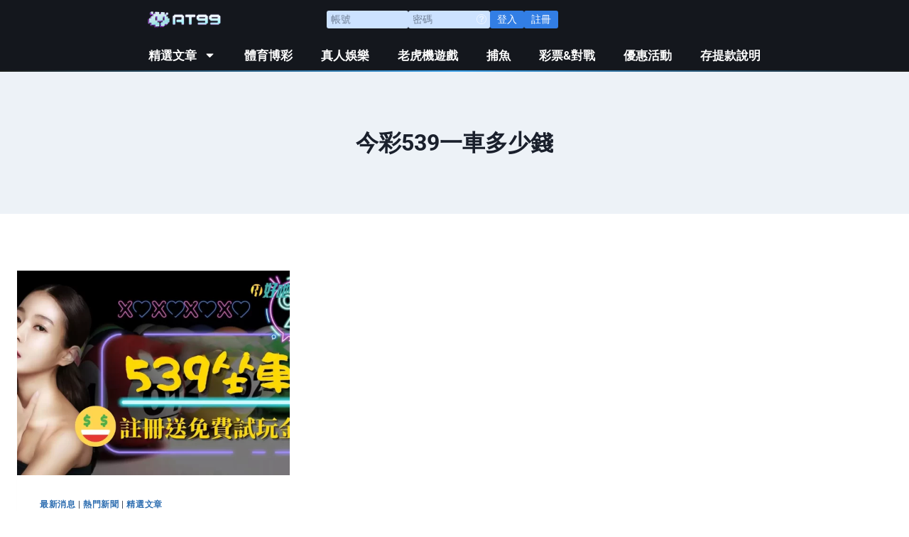

--- FILE ---
content_type: text/css
request_url: https://xn--hoya-8h5gx1jhq2b.tw/wp-content/uploads/elementor/css/post-11574.css?ver=1764646971
body_size: 957
content:
.elementor-11574 .elementor-element.elementor-element-f84d2bc{--display:flex;--flex-direction:row;--container-widget-width:initial;--container-widget-height:100%;--container-widget-flex-grow:1;--container-widget-align-self:stretch;--flex-wrap-mobile:wrap;--gap:0px 0px;--row-gap:0px;--column-gap:0px;--flex-wrap:wrap;border-style:none;--border-style:none;--margin-top:0px;--margin-bottom:0px;--margin-left:0px;--margin-right:0px;--padding-top:0px;--padding-bottom:0px;--padding-left:0px;--padding-right:0px;--z-index:3;}.elementor-11574 .elementor-element.elementor-element-f84d2bc:not(.elementor-motion-effects-element-type-background), .elementor-11574 .elementor-element.elementor-element-f84d2bc > .elementor-motion-effects-container > .elementor-motion-effects-layer{background-color:#14171D;}.elementor-11574 .elementor-element.elementor-element-a3feed7{--display:flex;--flex-direction:column;--container-widget-width:calc( ( 1 - var( --container-widget-flex-grow ) ) * 100% );--container-widget-height:initial;--container-widget-flex-grow:0;--container-widget-align-self:initial;--flex-wrap-mobile:wrap;--align-items:flex-start;}.elementor-widget-theme-site-logo .widget-image-caption{color:var( --e-global-color-text );font-family:var( --e-global-typography-text-font-family ), Sans-serif;font-weight:var( --e-global-typography-text-font-weight );}.elementor-11574 .elementor-element.elementor-element-569cd905 img{width:105px;}.elementor-11574 .elementor-element.elementor-element-50c82098{--display:flex;--flex-direction:row;--container-widget-width:calc( ( 1 - var( --container-widget-flex-grow ) ) * 100% );--container-widget-height:100%;--container-widget-flex-grow:1;--container-widget-align-self:stretch;--flex-wrap-mobile:wrap;--justify-content:flex-end;--align-items:flex-end;--z-index:1;}.elementor-11574 .elementor-element.elementor-element-d162102.elementor-element{--align-self:center;}.elementor-widget-nav-menu .elementor-nav-menu .elementor-item{font-family:var( --e-global-typography-primary-font-family ), Sans-serif;font-weight:var( --e-global-typography-primary-font-weight );}.elementor-widget-nav-menu .elementor-nav-menu--main .elementor-item{color:var( --e-global-color-text );fill:var( --e-global-color-text );}.elementor-widget-nav-menu .elementor-nav-menu--main .elementor-item:hover,
					.elementor-widget-nav-menu .elementor-nav-menu--main .elementor-item.elementor-item-active,
					.elementor-widget-nav-menu .elementor-nav-menu--main .elementor-item.highlighted,
					.elementor-widget-nav-menu .elementor-nav-menu--main .elementor-item:focus{color:var( --e-global-color-accent );fill:var( --e-global-color-accent );}.elementor-widget-nav-menu .elementor-nav-menu--main:not(.e--pointer-framed) .elementor-item:before,
					.elementor-widget-nav-menu .elementor-nav-menu--main:not(.e--pointer-framed) .elementor-item:after{background-color:var( --e-global-color-accent );}.elementor-widget-nav-menu .e--pointer-framed .elementor-item:before,
					.elementor-widget-nav-menu .e--pointer-framed .elementor-item:after{border-color:var( --e-global-color-accent );}.elementor-widget-nav-menu{--e-nav-menu-divider-color:var( --e-global-color-text );}.elementor-widget-nav-menu .elementor-nav-menu--dropdown .elementor-item, .elementor-widget-nav-menu .elementor-nav-menu--dropdown  .elementor-sub-item{font-family:var( --e-global-typography-accent-font-family ), Sans-serif;font-weight:var( --e-global-typography-accent-font-weight );}.elementor-11574 .elementor-element.elementor-element-7126c63f{width:100%;max-width:100%;}.elementor-11574 .elementor-element.elementor-element-7126c63f .elementor-menu-toggle{margin-left:auto;}.elementor-11574 .elementor-element.elementor-element-7126c63f .elementor-nav-menu--main .elementor-item{color:#FFFFFF;fill:#FFFFFF;}.elementor-11574 .elementor-element.elementor-element-7126c63f .elementor-nav-menu--main .elementor-item:hover,
					.elementor-11574 .elementor-element.elementor-element-7126c63f .elementor-nav-menu--main .elementor-item.elementor-item-active,
					.elementor-11574 .elementor-element.elementor-element-7126c63f .elementor-nav-menu--main .elementor-item.highlighted,
					.elementor-11574 .elementor-element.elementor-element-7126c63f .elementor-nav-menu--main .elementor-item:focus{color:#FFFFFF;fill:#FFFFFF;}.elementor-11574 .elementor-element.elementor-element-7126c63f .elementor-nav-menu--dropdown a, .elementor-11574 .elementor-element.elementor-element-7126c63f .elementor-menu-toggle{color:#FFFFFF;fill:#FFFFFF;}.elementor-11574 .elementor-element.elementor-element-7126c63f .elementor-nav-menu--dropdown{background-color:#060606;}.elementor-11574 .elementor-element.elementor-element-7126c63f div.elementor-menu-toggle{color:#FFFFFF;}.elementor-11574 .elementor-element.elementor-element-7126c63f div.elementor-menu-toggle svg{fill:#FFFFFF;}.elementor-theme-builder-content-area{height:400px;}.elementor-location-header:before, .elementor-location-footer:before{content:"";display:table;clear:both;}@media(min-width:768px){.elementor-11574 .elementor-element.elementor-element-a3feed7{--width:33.3333%;}.elementor-11574 .elementor-element.elementor-element-50c82098{--width:66.6666%;}}@media(max-width:767px){.elementor-11574 .elementor-element.elementor-element-f84d2bc{--justify-content:center;--align-items:center;--container-widget-width:calc( ( 1 - var( --container-widget-flex-grow ) ) * 100% );}.elementor-11574 .elementor-element.elementor-element-a3feed7{--width:22%;--align-items:flex-end;--container-widget-width:calc( ( 1 - var( --container-widget-flex-grow ) ) * 100% );--margin-top:0px;--margin-bottom:0px;--margin-left:0px;--margin-right:0px;--padding-top:6px;--padding-bottom:6px;--padding-left:6px;--padding-right:6px;}.elementor-11574 .elementor-element.elementor-element-569cd905 img{width:100px;}.elementor-11574 .elementor-element.elementor-element-50c82098{--width:76%;--justify-content:flex-end;--align-items:flex-end;--container-widget-width:calc( ( 1 - var( --container-widget-flex-grow ) ) * 100% );--margin-top:0px;--margin-bottom:0px;--margin-left:0px;--margin-right:0px;}.elementor-11574 .elementor-element.elementor-element-d162102.elementor-element{--align-self:center;}.elementor-11574 .elementor-element.elementor-element-7126c63f{padding:8px 8px 8px 8px;}.elementor-11574 .elementor-element.elementor-element-7126c63f.elementor-element{--order:99999 /* order end hack */;}}/* Start custom CSS for html, class: .elementor-element-d162102 */.el-input__inner {
    background-color: #cce2ff!important;
    color: #fff;
    font-size: 14px!important;
    height: 25px!important;
    line-height: 25px!important;
    padding: 0 6px!important;
        -webkit-appearance: none;
    border-radius: 4px;
    border: 0px!important;
    box-sizing: border-box;
    color: #606266;
    display: inline-block;
    height: 40px;
    line-height: 40px;
    outline: 0;
    padding: 0 15px;
    transition: border-color .2s cubic-bezier(.645,.045,.355,0);
    width: 100%;
}
.btn_login{
    background-color: #327ee5!important;
    color: #fff;
    font-size: 14px;
    text-wrap: nowrap;
    align-items: center;
    background-color: #1ebf8c;
    border: 0;
    color: #fff;
    display: flex
;
    font-size: 14px;
    height: 25px;
    justify-content: center;
    line-height: 25px;
    width: 48px;
    padding: 0;
}/* End custom CSS */
/* Start custom CSS for container, class: .elementor-element-f84d2bc */#at99head:after {
            content: '';
            position: absolute;
            left: 0;
            right: 0;
            bottom: 0;
            height: 2px;
            background: linear-gradient(to right, #1b1e1a 0%, rgba(58,162,236,.98) 50%, #1c1e1c 100%);/* End custom CSS */

--- FILE ---
content_type: text/css
request_url: https://xn--hoya-8h5gx1jhq2b.tw/wp-content/uploads/elementor/css/post-95.css?ver=1764646971
body_size: 831
content:
.elementor-95 .elementor-element.elementor-element-5151eac0:not(.elementor-motion-effects-element-type-background), .elementor-95 .elementor-element.elementor-element-5151eac0 > .elementor-motion-effects-container > .elementor-motion-effects-layer{background-color:#00486F;}.elementor-95 .elementor-element.elementor-element-5151eac0{transition:background 0.3s, border 0.3s, border-radius 0.3s, box-shadow 0.3s;}.elementor-95 .elementor-element.elementor-element-5151eac0 > .elementor-background-overlay{transition:background 0.3s, border-radius 0.3s, opacity 0.3s;}.elementor-widget-icon-box.elementor-view-stacked .elementor-icon{background-color:var( --e-global-color-primary );}.elementor-widget-icon-box.elementor-view-framed .elementor-icon, .elementor-widget-icon-box.elementor-view-default .elementor-icon{fill:var( --e-global-color-primary );color:var( --e-global-color-primary );border-color:var( --e-global-color-primary );}.elementor-widget-icon-box .elementor-icon-box-title, .elementor-widget-icon-box .elementor-icon-box-title a{font-family:var( --e-global-typography-primary-font-family ), Sans-serif;font-weight:var( --e-global-typography-primary-font-weight );}.elementor-widget-icon-box .elementor-icon-box-title{color:var( --e-global-color-primary );}.elementor-widget-icon-box:has(:hover) .elementor-icon-box-title,
					 .elementor-widget-icon-box:has(:focus) .elementor-icon-box-title{color:var( --e-global-color-primary );}.elementor-widget-icon-box .elementor-icon-box-description{font-family:var( --e-global-typography-text-font-family ), Sans-serif;font-weight:var( --e-global-typography-text-font-weight );color:var( --e-global-color-text );}.elementor-95 .elementor-element.elementor-element-1301c47a{--icon-box-icon-margin:15px;}.elementor-95 .elementor-element.elementor-element-1301c47a.elementor-view-stacked .elementor-icon{background-color:#FFFFFF;}.elementor-95 .elementor-element.elementor-element-1301c47a.elementor-view-framed .elementor-icon, .elementor-95 .elementor-element.elementor-element-1301c47a.elementor-view-default .elementor-icon{fill:#FFFFFF;color:#FFFFFF;border-color:#FFFFFF;}.elementor-95 .elementor-element.elementor-element-1301c47a .elementor-icon-box-title, .elementor-95 .elementor-element.elementor-element-1301c47a .elementor-icon-box-title a{font-family:"Roboto", Sans-serif;font-weight:900;}.elementor-95 .elementor-element.elementor-element-1301c47a .elementor-icon-box-title{color:#FFFFFF;}.elementor-95 .elementor-element.elementor-element-6a7bff19{--icon-box-icon-margin:15px;}.elementor-95 .elementor-element.elementor-element-6a7bff19.elementor-view-stacked .elementor-icon{background-color:#FFFFFF;}.elementor-95 .elementor-element.elementor-element-6a7bff19.elementor-view-framed .elementor-icon, .elementor-95 .elementor-element.elementor-element-6a7bff19.elementor-view-default .elementor-icon{fill:#FFFFFF;color:#FFFFFF;border-color:#FFFFFF;}.elementor-95 .elementor-element.elementor-element-6a7bff19 .elementor-icon-box-title, .elementor-95 .elementor-element.elementor-element-6a7bff19 .elementor-icon-box-title a{font-family:"Roboto", Sans-serif;font-weight:900;}.elementor-95 .elementor-element.elementor-element-6a7bff19 .elementor-icon-box-title{color:#FFFFFF;}.elementor-widget-image-box .elementor-image-box-title{font-family:var( --e-global-typography-primary-font-family ), Sans-serif;font-weight:var( --e-global-typography-primary-font-weight );color:var( --e-global-color-primary );}.elementor-widget-image-box:has(:hover) .elementor-image-box-title,
					 .elementor-widget-image-box:has(:focus) .elementor-image-box-title{color:var( --e-global-color-primary );}.elementor-widget-image-box .elementor-image-box-description{font-family:var( --e-global-typography-text-font-family ), Sans-serif;font-weight:var( --e-global-typography-text-font-weight );color:var( --e-global-color-text );}.elementor-95 .elementor-element.elementor-element-93c0d7e{background-color:#FFFFFFE3;bottom:0px;border-style:solid;border-color:#007D83;}body:not(.rtl) .elementor-95 .elementor-element.elementor-element-93c0d7e{left:0px;}body.rtl .elementor-95 .elementor-element.elementor-element-93c0d7e{right:0px;}.elementor-95 .elementor-element.elementor-element-93c0d7e.elementor-position-right .elementor-image-box-img{margin-left:15px;}.elementor-95 .elementor-element.elementor-element-93c0d7e.elementor-position-left .elementor-image-box-img{margin-right:15px;}.elementor-95 .elementor-element.elementor-element-93c0d7e.elementor-position-top .elementor-image-box-img{margin-bottom:15px;}.elementor-95 .elementor-element.elementor-element-93c0d7e .elementor-image-box-wrapper .elementor-image-box-img{width:30%;}.elementor-95 .elementor-element.elementor-element-93c0d7e .elementor-image-box-img img{transition-duration:0.3s;}.elementor-95 .elementor-element.elementor-element-93c0d7e .elementor-image-box-title{font-family:"Roboto", Sans-serif;font-weight:900;color:#007D83;}.elementor-95 .elementor-element.elementor-element-576134cb{--icon-box-icon-margin:15px;}.elementor-95 .elementor-element.elementor-element-576134cb.elementor-view-stacked .elementor-icon{background-color:#FFFFFF;}.elementor-95 .elementor-element.elementor-element-576134cb.elementor-view-framed .elementor-icon, .elementor-95 .elementor-element.elementor-element-576134cb.elementor-view-default .elementor-icon{fill:#FFFFFF;color:#FFFFFF;border-color:#FFFFFF;}.elementor-95 .elementor-element.elementor-element-576134cb .elementor-icon-box-title, .elementor-95 .elementor-element.elementor-element-576134cb .elementor-icon-box-title a{font-family:"Roboto", Sans-serif;font-weight:900;}.elementor-95 .elementor-element.elementor-element-576134cb .elementor-icon-box-title{color:#FFFFFF;}.elementor-95 .elementor-element.elementor-element-2bb6386c{--icon-box-icon-margin:15px;}.elementor-95 .elementor-element.elementor-element-2bb6386c.elementor-view-stacked .elementor-icon{background-color:#FFFFFF;}.elementor-95 .elementor-element.elementor-element-2bb6386c.elementor-view-framed .elementor-icon, .elementor-95 .elementor-element.elementor-element-2bb6386c.elementor-view-default .elementor-icon{fill:#FFFFFF;color:#FFFFFF;border-color:#FFFFFF;}.elementor-95 .elementor-element.elementor-element-2bb6386c .elementor-icon-box-title, .elementor-95 .elementor-element.elementor-element-2bb6386c .elementor-icon-box-title a{font-family:"Roboto", Sans-serif;font-weight:900;}.elementor-95 .elementor-element.elementor-element-2bb6386c .elementor-icon-box-title{color:#FFFFFF;}.elementor-theme-builder-content-area{height:400px;}.elementor-location-header:before, .elementor-location-footer:before{content:"";display:table;clear:both;}@media(max-width:1024px) and (min-width:768px){.elementor-95 .elementor-element.elementor-element-66998f18{width:40%;}.elementor-95 .elementor-element.elementor-element-314a1b56{width:20%;}.elementor-95 .elementor-element.elementor-element-64ce49f9{width:40%;}}@media(max-width:1024px){.elementor-95 .elementor-element.elementor-element-5151eac0{margin-top:80px;margin-bottom:0px;padding:0px 0px 0px 0px;}.elementor-95 .elementor-element.elementor-element-66998f18 > .elementor-widget-wrap > .elementor-widget:not(.elementor-widget__width-auto):not(.elementor-widget__width-initial):not(:last-child):not(.elementor-absolute){--kit-widget-spacing:0px;}.elementor-95 .elementor-element.elementor-element-66998f18 > .elementor-element-populated{padding:10px 0px 10px 0px;}.elementor-95 .elementor-element.elementor-element-1301c47a .elementor-icon-box-wrapper{text-align:center;}.elementor-95 .elementor-element.elementor-element-1301c47a{--icon-box-icon-margin:0px;}.elementor-95 .elementor-element.elementor-element-1301c47a .elementor-icon{font-size:30px;}.elementor-95 .elementor-element.elementor-element-1301c47a .elementor-icon-box-title, .elementor-95 .elementor-element.elementor-element-1301c47a .elementor-icon-box-title a{font-size:16px;}.elementor-95 .elementor-element.elementor-element-6a7bff19 .elementor-icon-box-wrapper{text-align:center;}.elementor-95 .elementor-element.elementor-element-6a7bff19{--icon-box-icon-margin:0px;}.elementor-95 .elementor-element.elementor-element-6a7bff19 .elementor-icon{font-size:30px;}.elementor-95 .elementor-element.elementor-element-6a7bff19 .elementor-icon-box-title, .elementor-95 .elementor-element.elementor-element-6a7bff19 .elementor-icon-box-title a{font-size:16px;}.elementor-95 .elementor-element.elementor-element-314a1b56 > .elementor-widget-wrap > .elementor-widget:not(.elementor-widget__width-auto):not(.elementor-widget__width-initial):not(:last-child):not(.elementor-absolute){--kit-widget-spacing:0px;}.elementor-95 .elementor-element.elementor-element-314a1b56 > .elementor-element-populated{margin:0px 0px 0px 0px;--e-column-margin-right:0px;--e-column-margin-left:0px;padding:0px 0px 0px 0px;}.elementor-95 .elementor-element.elementor-element-93c0d7e{margin:0px 0px calc(var(--kit-widget-spacing, 0px) + 0px) 0px;padding:15px 15px 15px 15px;border-width:3px 3px 3px 3px;border-radius:50% 50% 50% 50%;}.elementor-95 .elementor-element.elementor-element-93c0d7e .elementor-image-box-wrapper{text-align:center;}.elementor-95 .elementor-element.elementor-element-93c0d7e .elementor-image-box-wrapper .elementor-image-box-img{width:70%;}.elementor-95 .elementor-element.elementor-element-93c0d7e .elementor-image-box-title{font-size:16px;}.elementor-95 .elementor-element.elementor-element-64ce49f9 > .elementor-widget-wrap > .elementor-widget:not(.elementor-widget__width-auto):not(.elementor-widget__width-initial):not(:last-child):not(.elementor-absolute){--kit-widget-spacing:0px;}.elementor-95 .elementor-element.elementor-element-64ce49f9 > .elementor-element-populated{padding:10px 0px 10px 0px;}.elementor-95 .elementor-element.elementor-element-576134cb .elementor-icon-box-wrapper{text-align:center;}.elementor-95 .elementor-element.elementor-element-576134cb{--icon-box-icon-margin:0px;}.elementor-95 .elementor-element.elementor-element-576134cb .elementor-icon{font-size:30px;}.elementor-95 .elementor-element.elementor-element-576134cb .elementor-icon-box-title, .elementor-95 .elementor-element.elementor-element-576134cb .elementor-icon-box-title a{font-size:16px;}.elementor-95 .elementor-element.elementor-element-2bb6386c .elementor-icon-box-wrapper{text-align:center;}.elementor-95 .elementor-element.elementor-element-2bb6386c{--icon-box-icon-margin:0px;}.elementor-95 .elementor-element.elementor-element-2bb6386c .elementor-icon{font-size:30px;}.elementor-95 .elementor-element.elementor-element-2bb6386c .elementor-icon-box-title, .elementor-95 .elementor-element.elementor-element-2bb6386c .elementor-icon-box-title a{font-size:16px;}}@media(max-width:767px){.elementor-95 .elementor-element.elementor-element-5151eac0{margin-top:80px;margin-bottom:0px;}.elementor-95 .elementor-element.elementor-element-66998f18{width:35%;}.elementor-95 .elementor-element.elementor-element-66998f18 > .elementor-widget-wrap > .elementor-widget:not(.elementor-widget__width-auto):not(.elementor-widget__width-initial):not(:last-child):not(.elementor-absolute){--kit-widget-spacing:0px;}.elementor-95 .elementor-element.elementor-element-25068ed{width:50%;}.elementor-95 .elementor-element.elementor-element-1301c47a .elementor-icon{font-size:26px;}.elementor-95 .elementor-element.elementor-element-1301c47a .elementor-icon-box-title, .elementor-95 .elementor-element.elementor-element-1301c47a .elementor-icon-box-title a{font-size:16px;}.elementor-95 .elementor-element.elementor-element-1f430e5a{width:50%;}.elementor-95 .elementor-element.elementor-element-6a7bff19 .elementor-icon{font-size:26px;}.elementor-95 .elementor-element.elementor-element-6a7bff19 .elementor-icon-box-title, .elementor-95 .elementor-element.elementor-element-6a7bff19 .elementor-icon-box-title a{font-size:16px;}.elementor-95 .elementor-element.elementor-element-314a1b56{width:30%;}.elementor-95 .elementor-element.elementor-element-314a1b56 > .elementor-widget-wrap > .elementor-widget:not(.elementor-widget__width-auto):not(.elementor-widget__width-initial):not(:last-child):not(.elementor-absolute){--kit-widget-spacing:0px;}.elementor-95 .elementor-element.elementor-element-93c0d7e{padding:10px 10px 10px 10px;border-width:3px 3px 3px 3px;}.elementor-95 .elementor-element.elementor-element-93c0d7e .elementor-image-box-img{margin-bottom:15px;}.elementor-95 .elementor-element.elementor-element-93c0d7e .elementor-image-box-wrapper .elementor-image-box-img{width:70%;}.elementor-95 .elementor-element.elementor-element-64ce49f9{width:35%;}.elementor-95 .elementor-element.elementor-element-64ce49f9 > .elementor-widget-wrap > .elementor-widget:not(.elementor-widget__width-auto):not(.elementor-widget__width-initial):not(:last-child):not(.elementor-absolute){--kit-widget-spacing:0px;}.elementor-95 .elementor-element.elementor-element-7c2a7e0f{width:50%;}.elementor-95 .elementor-element.elementor-element-576134cb .elementor-icon{font-size:26px;}.elementor-95 .elementor-element.elementor-element-576134cb .elementor-icon-box-title, .elementor-95 .elementor-element.elementor-element-576134cb .elementor-icon-box-title a{font-size:16px;}.elementor-95 .elementor-element.elementor-element-201104d{width:50%;}.elementor-95 .elementor-element.elementor-element-2bb6386c .elementor-icon{font-size:26px;}.elementor-95 .elementor-element.elementor-element-2bb6386c .elementor-icon-box-title, .elementor-95 .elementor-element.elementor-element-2bb6386c .elementor-icon-box-title a{font-size:16px;}}